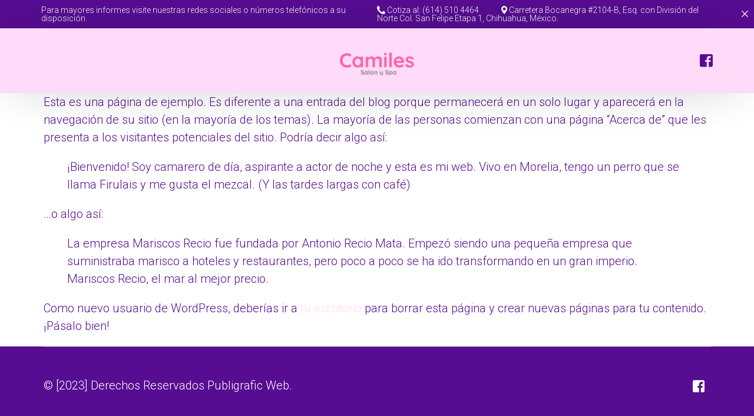

--- FILE ---
content_type: text/html; charset=UTF-8
request_url: https://camilessalon.com/pagina-ejemplo/
body_size: 7448
content:
<!doctype html>
<html lang="es">
<head>
	<meta charset="UTF-8">
	<meta name="viewport" content="width=device-width, initial-scale=1">
	<link rel="profile" href="https://gmpg.org/xfn/11">

	<meta name='robots' content='index, follow, max-image-preview:large, max-snippet:-1, max-video-preview:-1' />

	<!-- This site is optimized with the Yoast SEO plugin v20.6 - https://yoast.com/wordpress/plugins/seo/ -->
	<title>Página de ejemplo - Camiles Salón</title>
	<link rel="canonical" href="https://camilessalon.com/pagina-ejemplo/" />
	<meta property="og:locale" content="es_MX" />
	<meta property="og:type" content="article" />
	<meta property="og:title" content="Página de ejemplo - Camiles Salón" />
	<meta property="og:description" content="Esta es una página de ejemplo. Es diferente a una entrada del blog porque permanecerá en un solo lugar y aparecerá en [&hellip;]" />
	<meta property="og:url" content="https://camilessalon.com/pagina-ejemplo/" />
	<meta property="og:site_name" content="Camiles Salón" />
	<meta name="twitter:card" content="summary_large_image" />
	<meta name="twitter:label1" content="Tiempo de lectura" />
	<meta name="twitter:data1" content="1 minuto" />
	<script type="application/ld+json" class="yoast-schema-graph">{"@context":"https://schema.org","@graph":[{"@type":"WebPage","@id":"https://camilessalon.com/pagina-ejemplo/","url":"https://camilessalon.com/pagina-ejemplo/","name":"Página de ejemplo - Camiles Salón","isPartOf":{"@id":"https://camilessalon.com/#website"},"datePublished":"2023-04-26T02:11:47+00:00","dateModified":"2023-04-26T02:11:47+00:00","breadcrumb":{"@id":"https://camilessalon.com/pagina-ejemplo/#breadcrumb"},"inLanguage":"es","potentialAction":[{"@type":"ReadAction","target":["https://camilessalon.com/pagina-ejemplo/"]}]},{"@type":"BreadcrumbList","@id":"https://camilessalon.com/pagina-ejemplo/#breadcrumb","itemListElement":[{"@type":"ListItem","position":1,"name":"Home","item":"https://camilessalon.com/"},{"@type":"ListItem","position":2,"name":"Página de ejemplo"}]},{"@type":"WebSite","@id":"https://camilessalon.com/#website","url":"https://camilessalon.com/","name":"Camiles Salón","description":"Microblanding,  mesoterapia facial, colageno reavitalizante y uñas","potentialAction":[{"@type":"SearchAction","target":{"@type":"EntryPoint","urlTemplate":"https://camilessalon.com/?s={search_term_string}"},"query-input":"required name=search_term_string"}],"inLanguage":"es"}]}</script>
	<!-- / Yoast SEO plugin. -->


<link rel="alternate" type="application/rss+xml" title="Camiles Salón &raquo; Feed" href="https://camilessalon.com/feed/" />
<link rel="alternate" type="application/rss+xml" title="Camiles Salón &raquo; RSS de los comentarios" href="https://camilessalon.com/comments/feed/" />
<link rel="alternate" type="application/rss+xml" title="Camiles Salón &raquo; Página de ejemplo RSS de los comentarios" href="https://camilessalon.com/pagina-ejemplo/feed/" />
<link rel="alternate" title="oEmbed (JSON)" type="application/json+oembed" href="https://camilessalon.com/wp-json/oembed/1.0/embed?url=https%3A%2F%2Fcamilessalon.com%2Fpagina-ejemplo%2F" />
<link rel="alternate" title="oEmbed (XML)" type="text/xml+oembed" href="https://camilessalon.com/wp-json/oembed/1.0/embed?url=https%3A%2F%2Fcamilessalon.com%2Fpagina-ejemplo%2F&#038;format=xml" />
<style id='wp-img-auto-sizes-contain-inline-css'>
img:is([sizes=auto i],[sizes^="auto," i]){contain-intrinsic-size:3000px 1500px}
/*# sourceURL=wp-img-auto-sizes-contain-inline-css */
</style>
<link rel='stylesheet' id='layerslider-css' href='https://camilessalon.com/wp-content/plugins/LayerSlider/static/layerslider/css/layerslider.css?ver=6.8.4' media='all' />
<link rel='stylesheet' id='bdt-uikit-css' href='https://camilessalon.com/wp-content/plugins/bdthemes-element-pack/assets/css/bdt-uikit.css?ver=3.13.1' media='all' />
<link rel='stylesheet' id='ep-helper-css' href='https://camilessalon.com/wp-content/plugins/bdthemes-element-pack/assets/css/ep-helper.css?ver=6.1.0' media='all' />
<style id='wp-emoji-styles-inline-css'>

	img.wp-smiley, img.emoji {
		display: inline !important;
		border: none !important;
		box-shadow: none !important;
		height: 1em !important;
		width: 1em !important;
		margin: 0 0.07em !important;
		vertical-align: -0.1em !important;
		background: none !important;
		padding: 0 !important;
	}
/*# sourceURL=wp-emoji-styles-inline-css */
</style>
<link rel='stylesheet' id='wp-block-library-css' href='https://camilessalon.com/wp-includes/css/dist/block-library/style.min.css?ver=6.9' media='all' />
<style id='global-styles-inline-css'>
:root{--wp--preset--aspect-ratio--square: 1;--wp--preset--aspect-ratio--4-3: 4/3;--wp--preset--aspect-ratio--3-4: 3/4;--wp--preset--aspect-ratio--3-2: 3/2;--wp--preset--aspect-ratio--2-3: 2/3;--wp--preset--aspect-ratio--16-9: 16/9;--wp--preset--aspect-ratio--9-16: 9/16;--wp--preset--color--black: #000000;--wp--preset--color--cyan-bluish-gray: #abb8c3;--wp--preset--color--white: #ffffff;--wp--preset--color--pale-pink: #f78da7;--wp--preset--color--vivid-red: #cf2e2e;--wp--preset--color--luminous-vivid-orange: #ff6900;--wp--preset--color--luminous-vivid-amber: #fcb900;--wp--preset--color--light-green-cyan: #7bdcb5;--wp--preset--color--vivid-green-cyan: #00d084;--wp--preset--color--pale-cyan-blue: #8ed1fc;--wp--preset--color--vivid-cyan-blue: #0693e3;--wp--preset--color--vivid-purple: #9b51e0;--wp--preset--gradient--vivid-cyan-blue-to-vivid-purple: linear-gradient(135deg,rgb(6,147,227) 0%,rgb(155,81,224) 100%);--wp--preset--gradient--light-green-cyan-to-vivid-green-cyan: linear-gradient(135deg,rgb(122,220,180) 0%,rgb(0,208,130) 100%);--wp--preset--gradient--luminous-vivid-amber-to-luminous-vivid-orange: linear-gradient(135deg,rgb(252,185,0) 0%,rgb(255,105,0) 100%);--wp--preset--gradient--luminous-vivid-orange-to-vivid-red: linear-gradient(135deg,rgb(255,105,0) 0%,rgb(207,46,46) 100%);--wp--preset--gradient--very-light-gray-to-cyan-bluish-gray: linear-gradient(135deg,rgb(238,238,238) 0%,rgb(169,184,195) 100%);--wp--preset--gradient--cool-to-warm-spectrum: linear-gradient(135deg,rgb(74,234,220) 0%,rgb(151,120,209) 20%,rgb(207,42,186) 40%,rgb(238,44,130) 60%,rgb(251,105,98) 80%,rgb(254,248,76) 100%);--wp--preset--gradient--blush-light-purple: linear-gradient(135deg,rgb(255,206,236) 0%,rgb(152,150,240) 100%);--wp--preset--gradient--blush-bordeaux: linear-gradient(135deg,rgb(254,205,165) 0%,rgb(254,45,45) 50%,rgb(107,0,62) 100%);--wp--preset--gradient--luminous-dusk: linear-gradient(135deg,rgb(255,203,112) 0%,rgb(199,81,192) 50%,rgb(65,88,208) 100%);--wp--preset--gradient--pale-ocean: linear-gradient(135deg,rgb(255,245,203) 0%,rgb(182,227,212) 50%,rgb(51,167,181) 100%);--wp--preset--gradient--electric-grass: linear-gradient(135deg,rgb(202,248,128) 0%,rgb(113,206,126) 100%);--wp--preset--gradient--midnight: linear-gradient(135deg,rgb(2,3,129) 0%,rgb(40,116,252) 100%);--wp--preset--font-size--small: 13px;--wp--preset--font-size--medium: 20px;--wp--preset--font-size--large: 36px;--wp--preset--font-size--x-large: 42px;--wp--preset--spacing--20: 0.44rem;--wp--preset--spacing--30: 0.67rem;--wp--preset--spacing--40: 1rem;--wp--preset--spacing--50: 1.5rem;--wp--preset--spacing--60: 2.25rem;--wp--preset--spacing--70: 3.38rem;--wp--preset--spacing--80: 5.06rem;--wp--preset--shadow--natural: 6px 6px 9px rgba(0, 0, 0, 0.2);--wp--preset--shadow--deep: 12px 12px 50px rgba(0, 0, 0, 0.4);--wp--preset--shadow--sharp: 6px 6px 0px rgba(0, 0, 0, 0.2);--wp--preset--shadow--outlined: 6px 6px 0px -3px rgb(255, 255, 255), 6px 6px rgb(0, 0, 0);--wp--preset--shadow--crisp: 6px 6px 0px rgb(0, 0, 0);}:where(.is-layout-flex){gap: 0.5em;}:where(.is-layout-grid){gap: 0.5em;}body .is-layout-flex{display: flex;}.is-layout-flex{flex-wrap: wrap;align-items: center;}.is-layout-flex > :is(*, div){margin: 0;}body .is-layout-grid{display: grid;}.is-layout-grid > :is(*, div){margin: 0;}:where(.wp-block-columns.is-layout-flex){gap: 2em;}:where(.wp-block-columns.is-layout-grid){gap: 2em;}:where(.wp-block-post-template.is-layout-flex){gap: 1.25em;}:where(.wp-block-post-template.is-layout-grid){gap: 1.25em;}.has-black-color{color: var(--wp--preset--color--black) !important;}.has-cyan-bluish-gray-color{color: var(--wp--preset--color--cyan-bluish-gray) !important;}.has-white-color{color: var(--wp--preset--color--white) !important;}.has-pale-pink-color{color: var(--wp--preset--color--pale-pink) !important;}.has-vivid-red-color{color: var(--wp--preset--color--vivid-red) !important;}.has-luminous-vivid-orange-color{color: var(--wp--preset--color--luminous-vivid-orange) !important;}.has-luminous-vivid-amber-color{color: var(--wp--preset--color--luminous-vivid-amber) !important;}.has-light-green-cyan-color{color: var(--wp--preset--color--light-green-cyan) !important;}.has-vivid-green-cyan-color{color: var(--wp--preset--color--vivid-green-cyan) !important;}.has-pale-cyan-blue-color{color: var(--wp--preset--color--pale-cyan-blue) !important;}.has-vivid-cyan-blue-color{color: var(--wp--preset--color--vivid-cyan-blue) !important;}.has-vivid-purple-color{color: var(--wp--preset--color--vivid-purple) !important;}.has-black-background-color{background-color: var(--wp--preset--color--black) !important;}.has-cyan-bluish-gray-background-color{background-color: var(--wp--preset--color--cyan-bluish-gray) !important;}.has-white-background-color{background-color: var(--wp--preset--color--white) !important;}.has-pale-pink-background-color{background-color: var(--wp--preset--color--pale-pink) !important;}.has-vivid-red-background-color{background-color: var(--wp--preset--color--vivid-red) !important;}.has-luminous-vivid-orange-background-color{background-color: var(--wp--preset--color--luminous-vivid-orange) !important;}.has-luminous-vivid-amber-background-color{background-color: var(--wp--preset--color--luminous-vivid-amber) !important;}.has-light-green-cyan-background-color{background-color: var(--wp--preset--color--light-green-cyan) !important;}.has-vivid-green-cyan-background-color{background-color: var(--wp--preset--color--vivid-green-cyan) !important;}.has-pale-cyan-blue-background-color{background-color: var(--wp--preset--color--pale-cyan-blue) !important;}.has-vivid-cyan-blue-background-color{background-color: var(--wp--preset--color--vivid-cyan-blue) !important;}.has-vivid-purple-background-color{background-color: var(--wp--preset--color--vivid-purple) !important;}.has-black-border-color{border-color: var(--wp--preset--color--black) !important;}.has-cyan-bluish-gray-border-color{border-color: var(--wp--preset--color--cyan-bluish-gray) !important;}.has-white-border-color{border-color: var(--wp--preset--color--white) !important;}.has-pale-pink-border-color{border-color: var(--wp--preset--color--pale-pink) !important;}.has-vivid-red-border-color{border-color: var(--wp--preset--color--vivid-red) !important;}.has-luminous-vivid-orange-border-color{border-color: var(--wp--preset--color--luminous-vivid-orange) !important;}.has-luminous-vivid-amber-border-color{border-color: var(--wp--preset--color--luminous-vivid-amber) !important;}.has-light-green-cyan-border-color{border-color: var(--wp--preset--color--light-green-cyan) !important;}.has-vivid-green-cyan-border-color{border-color: var(--wp--preset--color--vivid-green-cyan) !important;}.has-pale-cyan-blue-border-color{border-color: var(--wp--preset--color--pale-cyan-blue) !important;}.has-vivid-cyan-blue-border-color{border-color: var(--wp--preset--color--vivid-cyan-blue) !important;}.has-vivid-purple-border-color{border-color: var(--wp--preset--color--vivid-purple) !important;}.has-vivid-cyan-blue-to-vivid-purple-gradient-background{background: var(--wp--preset--gradient--vivid-cyan-blue-to-vivid-purple) !important;}.has-light-green-cyan-to-vivid-green-cyan-gradient-background{background: var(--wp--preset--gradient--light-green-cyan-to-vivid-green-cyan) !important;}.has-luminous-vivid-amber-to-luminous-vivid-orange-gradient-background{background: var(--wp--preset--gradient--luminous-vivid-amber-to-luminous-vivid-orange) !important;}.has-luminous-vivid-orange-to-vivid-red-gradient-background{background: var(--wp--preset--gradient--luminous-vivid-orange-to-vivid-red) !important;}.has-very-light-gray-to-cyan-bluish-gray-gradient-background{background: var(--wp--preset--gradient--very-light-gray-to-cyan-bluish-gray) !important;}.has-cool-to-warm-spectrum-gradient-background{background: var(--wp--preset--gradient--cool-to-warm-spectrum) !important;}.has-blush-light-purple-gradient-background{background: var(--wp--preset--gradient--blush-light-purple) !important;}.has-blush-bordeaux-gradient-background{background: var(--wp--preset--gradient--blush-bordeaux) !important;}.has-luminous-dusk-gradient-background{background: var(--wp--preset--gradient--luminous-dusk) !important;}.has-pale-ocean-gradient-background{background: var(--wp--preset--gradient--pale-ocean) !important;}.has-electric-grass-gradient-background{background: var(--wp--preset--gradient--electric-grass) !important;}.has-midnight-gradient-background{background: var(--wp--preset--gradient--midnight) !important;}.has-small-font-size{font-size: var(--wp--preset--font-size--small) !important;}.has-medium-font-size{font-size: var(--wp--preset--font-size--medium) !important;}.has-large-font-size{font-size: var(--wp--preset--font-size--large) !important;}.has-x-large-font-size{font-size: var(--wp--preset--font-size--x-large) !important;}
/*# sourceURL=global-styles-inline-css */
</style>

<style id='classic-theme-styles-inline-css'>
/*! This file is auto-generated */
.wp-block-button__link{color:#fff;background-color:#32373c;border-radius:9999px;box-shadow:none;text-decoration:none;padding:calc(.667em + 2px) calc(1.333em + 2px);font-size:1.125em}.wp-block-file__button{background:#32373c;color:#fff;text-decoration:none}
/*# sourceURL=/wp-includes/css/classic-themes.min.css */
</style>
<link rel='stylesheet' id='child-style-css' href='https://camilessalon.com/wp-content/themes/brisk-child/style.css?ver=6.9' media='all' />
<link rel='stylesheet' id='elementor-frontend-css' href='https://camilessalon.com/wp-content/plugins/elementor/assets/css/frontend-lite.min.css?ver=3.12.2' media='all' />
<link rel='stylesheet' id='uicore_global-css' href='https://camilessalon.com/wp-content/uploads/uicore-global.css?ver=8390' media='all' />
<link rel='stylesheet' id='wp-block-paragraph-css' href='https://camilessalon.com/wp-includes/blocks/paragraph/style.min.css?ver=6.9' media='all' />
<link rel='stylesheet' id='wp-block-quote-css' href='https://camilessalon.com/wp-includes/blocks/quote/style.min.css?ver=6.9' media='all' />
<link rel='stylesheet' id='google-fonts-1-css' href='https://fonts.googleapis.com/css?family=Inter%3A100%2C100italic%2C200%2C200italic%2C300%2C300italic%2C400%2C400italic%2C500%2C500italic%2C600%2C600italic%2C700%2C700italic%2C800%2C800italic%2C900%2C900italic%7CRoboto%3A100%2C100italic%2C200%2C200italic%2C300%2C300italic%2C400%2C400italic%2C500%2C500italic%2C600%2C600italic%2C700%2C700italic%2C800%2C800italic%2C900%2C900italic&#038;display=auto&#038;ver=6.9' media='all' />
<link rel="preconnect" href="https://fonts.gstatic.com/" crossorigin><script id="layerslider-greensock-js-extra">
var LS_Meta = {"v":"6.8.4"};
//# sourceURL=layerslider-greensock-js-extra
</script>
<script src="https://camilessalon.com/wp-content/plugins/LayerSlider/static/layerslider/js/greensock.js?ver=1.19.0" id="layerslider-greensock-js"></script>
<script src="https://camilessalon.com/wp-includes/js/jquery/jquery.min.js?ver=3.7.1" id="jquery-core-js"></script>
<script src="https://camilessalon.com/wp-includes/js/jquery/jquery-migrate.min.js?ver=3.4.1" id="jquery-migrate-js"></script>
<script src="https://camilessalon.com/wp-content/plugins/LayerSlider/static/layerslider/js/layerslider.kreaturamedia.jquery.js?ver=6.8.4" id="layerslider-js"></script>
<script src="https://camilessalon.com/wp-content/plugins/LayerSlider/static/layerslider/js/layerslider.transitions.js?ver=6.8.4" id="layerslider-transitions-js"></script>
<meta name="generator" content="Powered by LayerSlider 6.8.4 - Multi-Purpose, Responsive, Parallax, Mobile-Friendly Slider Plugin for WordPress." />
<!-- LayerSlider updates and docs at: https://layerslider.kreaturamedia.com -->
<link rel="https://api.w.org/" href="https://camilessalon.com/wp-json/" /><link rel="alternate" title="JSON" type="application/json" href="https://camilessalon.com/wp-json/wp/v2/pages/2" /><link rel="EditURI" type="application/rsd+xml" title="RSD" href="https://camilessalon.com/xmlrpc.php?rsd" />
<meta name="generator" content="WordPress 6.9" />
<link rel='shortlink' href='https://camilessalon.com/?p=2' />
<meta name="generator" content="Elementor 3.12.2; features: e_dom_optimization, e_optimized_assets_loading, e_optimized_css_loading, a11y_improvements, additional_custom_breakpoints; settings: css_print_method-external, google_font-enabled, font_display-auto">
<style>.recentcomments a{display:inline !important;padding:0 !important;margin:0 !important;}</style>
        <link rel="shortcut icon" href="https://camilessalon.com/wp-content/uploads/2023/04/logo-CAMILES.png" >
		<link rel="icon" href="https://camilessalon.com/wp-content/uploads/2023/04/logo-CAMILES.png" >
		<link rel="apple-touch-icon" sizes="152x152" href="https://camilessalon.com/wp-content/uploads/2023/04/logo-CAMILES.png">
		<link rel="apple-touch-icon" sizes="120x120" href="https://camilessalon.com/wp-content/uploads/2023/04/logo-CAMILES.png">
		<link rel="apple-touch-icon" sizes="76x76" href="https://camilessalon.com/wp-content/uploads/2023/04/logo-CAMILES.png">
        <link rel="apple-touch-icon" href="https://camilessalon.com/wp-content/uploads/2023/04/logo-CAMILES.png">
        <meta name="generator" content="Powered by WPBakery Page Builder - drag and drop page builder for WordPress."/>
<noscript><style> .wpb_animate_when_almost_visible { opacity: 1; }</style></noscript>
</head>

<body class="wp-singular page-template-default page page-id-2 wp-embed-responsive wp-theme-brisk wp-child-theme-brisk-child ui-a-dsmm-slide  wpb-js-composer js-comp-ver-6.0.4 vc_responsive elementor-default elementor-kit-5">
		<div class="uicore-mobile-menu-overflow">        <div class="uicore-navigation-wrapper uicore-navbar elementor-section elementor-section-boxed uicore-mobile-menu-wrapper
                ">
			<nav class="uicore elementor-container">
				<div class="uicore-branding uicore-mobile">
                					<a href="https://camilessalon.com/" rel="home">
						<img class="uicore uicore-logo"  src="https://camilessalon.com/wp-content/uploads/2023/04/logo-CAMILES.png" alt="Camiles Salón"/>
					</a>
                				</div>


                <div class="uicore-branding uicore-desktop">
                				</div>


				<button type="button" class="uicore-toggle uicore-ham">
					<span class="bars">
						<span class="bar"></span>
						<span class="bar"></span>
						<span class="bar"></span>
					</span>
				</button>
			</nav>
			<div class="uicore-navigation-content">
				<div class="uicore uicore-extra">            <div class="uicore-custom-area uicore-only-mobile">
                            </div>
                    <div class="uicore uicore-socials">
                <a class="uicore-social-icon uicore-link social_fb" href="https://www.facebook.com/DelineadoPermanenteyArte" target="_blank" aria-label="Facebook"></a>            </div>
        </div>			</div>
		</div>
		<!-- 1.1 uicore_before_body_content -->	<div class="uicore-body-content">
		<!-- 1.2 uicore_before_page_content -->		<div id="uicore-page">
		        <div class="uicore uicore-top-bar elementor-section "
                        style="display:none;"
                        >
            <div class="uicore elementor-container">

                <div class="ui-tb-col-1 uicore-animate">
                <p><span style="vertical-align: inherit" data-mce-style="vertical-align: inherit;"><span style="vertical-align: inherit" data-mce-style="vertical-align: inherit;"><font style="vertical-align: inherit"><font style="vertical-align: inherit">Para mayores informes visite nuestras redes sociales o números telefónicos a su disposición.</font></font></span></span></p>                </div>

                                    <div class="ui-tb-col-2 uicore-animate">
                    <p><span style="vertical-align: inherit" data-mce-style="vertical-align: inherit;"><span style="vertical-align: inherit" data-mce-style="vertical-align: inherit;"><span style="vertical-align: inherit" data-mce-style="vertical-align: inherit;"><span style="vertical-align: inherit" data-mce-style="vertical-align: inherit;"><span class="uicore-icon-wrapp"><i class="uicore-i-phone" style="font-size:100%; color:inherit; padding-left:0; padding-right:0;" ></i>&nbsp; </span></span></span></span><span class="S1PPyQ"><span style="vertical-align: inherit" data-mce-style="vertical-align: inherit;"><span style="vertical-align: inherit" data-mce-style="vertical-align: inherit;"><span style="vertical-align: inherit" data-mce-style="vertical-align: inherit;"><span style="vertical-align: inherit" data-mce-style="vertical-align: inherit;">Cotiza al: </span></span></span></span></span><span class="S1PPyQ"><span style="vertical-align: inherit" data-mce-style="vertical-align: inherit;"><span style="vertical-align: inherit" data-mce-style="vertical-align: inherit;"><span style="vertical-align: inherit" data-mce-style="vertical-align: inherit;"><span style="vertical-align: inherit" data-mce-style="vertical-align: inherit;">(614) 510 4464</span></span></span></span></span><span style="vertical-align: inherit" data-mce-style="vertical-align: inherit;"><span style="vertical-align: inherit" data-mce-style="vertical-align: inherit;"><span style="vertical-align: inherit" data-mce-style="vertical-align: inherit;"><span style="vertical-align: inherit" data-mce-style="vertical-align: inherit;"> </span> <i class="uicore-i-map-pin" style="font-size:100%; color:inherit; padding-left:35px; padding-right:0;" ></i> Carretera Bocanegra #2104-B,</span></span></span></span><span class="S1PPyQ"><span style="vertical-align: inherit" data-mce-style="vertical-align: inherit;"><span style="vertical-align: inherit" data-mce-style="vertical-align: inherit;"><span style="vertical-align: inherit" data-mce-style="vertical-align: inherit;"><span style="vertical-align: inherit" data-mce-style="vertical-align: inherit;">&nbsp;Esq. </span></span></span><span style="vertical-align: inherit" data-mce-style="vertical-align: inherit;"><span style="vertical-align: inherit" data-mce-style="vertical-align: inherit;"><span style="vertical-align: inherit" data-mce-style="vertical-align: inherit;">con División del Norte </span></span></span></span></span><span class="S1PPyQ"><span style="vertical-align: inherit" data-mce-style="vertical-align: inherit;"><span style="vertical-align: inherit" data-mce-style="vertical-align: inherit;"><span style="vertical-align: inherit" data-mce-style="vertical-align: inherit;"><span style="vertical-align: inherit" data-mce-style="vertical-align: inherit;">Col. </span></span></span><span style="vertical-align: inherit" data-mce-style="vertical-align: inherit;"><span style="vertical-align: inherit" data-mce-style="vertical-align: inherit;"><span style="vertical-align: inherit" data-mce-style="vertical-align: inherit;">San Felipe Etapa 1, Chihuahua, México.</span></span></span></span></span></p>
                    </div>
                            </div>
            <a id="ui-banner-dismiss" class="uicore-animate uicore-i-close"></a>        </div>
                <script>
            if(!localStorage.getItem('uicore_tb') || localStorage.getItem('uicore_tb') != 'ak2al8gol'){
                document.querySelector('.uicore-top-bar').style.display = 'block';
            }
        </script>
        
        <div id="wrapper-navbar" itemscope itemtype="http://schema.org/WebSite" class="uicore uicore-navbar elementor-section uicore-h-classic uicore-sticky ui-smart-sticky "><div class="uicore-header-wrapper">
            <nav class="uicore elementor-container">
            		 <div class="uicore-branding">
                
			<a href="https://camilessalon.com/" rel="home">
                <img class="uicore uicore-logo uicore-main" src="https://camilessalon.com/wp-content/uploads/2023/04/logo-CAMILES.png" alt="Camiles Salón"/>
				<img class="uicore uicore-logo uicore-second" src="https://camilessalon.com/wp-content/uploads/2023/04/logo-CAMILES.png" alt="Camiles Salón" />
				<img class="uicore uicore-logo uicore-mobile-main" src="https://camilessalon.com/wp-content/uploads/2023/04/logo-CAMILES.png" alt="Camiles Salón" />
				<img class="uicore uicore-logo uicore-mobile-second" src="https://camilessalon.com/wp-content/uploads/2023/04/logo-CAMILES.png" alt="Camiles Salón" />
			</a>

		        </div>
		        <div class='uicore-nav-menu'>
                    </div>
		<div class="uicore uicore-extra">            <div class="uicore uicore-socials">
                <a class="uicore-social-icon uicore-link social_fb" href="https://www.facebook.com/DelineadoPermanenteyArte" target="_blank" aria-label="Facebook"></a>            </div>
        </div><div class="uicore-custom-area-mobile"></div>            </nav>

            </div>
        </div><!-- #wrapper-navbar end -->
        <!-- 1.3 uicore_page -->			<div id="content" class="uicore-content">

			<script id="uicore-page-transition">window.onload=window.onpageshow= function() { 

            window.onbeforeunload = function(e) {
                document.querySelector("#uicore-page").style.animationDirection = "reverse";
                document.body.classList.remove("ui-a-pt-fade");
                void document.querySelector("#uicore-page").offsetWidth;
                document.body.pointerEvents = "none";
                document.body.classList.add("ui-a-pt-fade");
            }
             }; </script><!-- 1.4 uicore_before_content --><div id="primary" class="content-area">

	        <article id="post-2" class="post-2 page type-page status-publish hentry">
            <div class="entry-content">
            <main id="main" class="site-main elementor-section elementor-section-boxed uicore">
                <div class="uicore elementor-container uicore-content-wrapper uicore-no-editor">
                    <div class="uicore-content">
                    
<p>Esta es una página de ejemplo. Es diferente a una entrada del blog porque permanecerá en un solo lugar y aparecerá en la navegación de su sitio (en la mayoría de los temas). La mayoría de las personas comienzan con una página &#8220;Acerca de&#8221; que les presenta a los visitantes potenciales del sitio. Podría decir algo así:</p>



<blockquote class="wp-block-quote is-layout-flow wp-block-quote-is-layout-flow"><p>¡Bienvenido! Soy camarero de día, aspirante a actor de noche y esta es mi web. Vivo en Morelia, tengo un perro que se llama Firulais y me gusta el mezcal. (Y las tardes largas con café)</p></blockquote>



<p>…o algo así:</p>



<blockquote class="wp-block-quote is-layout-flow wp-block-quote-is-layout-flow"><p>La empresa Mariscos Recio fue fundada por Antonio Recio Mata. Empezó siendo una pequeña empresa que suministraba marisco a hoteles y restaurantes, pero poco a poco se ha ido transformando en un gran imperio. Mariscos Recio, el mar al mejor precio.</p></blockquote>



<p>Como nuevo usuario de WordPress, deberías ir a <a href="https://camilessalon.com/wp-admin/">tu escritorio</a> para borrar esta página y crear nuevas páginas para tu contenido. ¡Pásalo bien!</p>
                    </div>
                </div>
            </main>
            </div>
        </article>
        
</div><!-- #primary -->


	</div><!-- #content -->

	<footer class="uicore-footer-wrapper elementor">

        <div class="uicore uicore-copyrights elementor-section elementor-section-boxed ">
            <div class="uicore elementor-container">
                <div class="uicore-copyrights-wrapper">
                    <div class="uicore-copy-content uicore-animate ">
                    <p>© [2023] Derechos Reservados <a data-mce-href="http://publigraficweb.com" href="http://publigraficweb.com">Publigrafic Web</a>.&nbsp;</p>                    </div>
                    <div class="uicore-copy-socials uicore-animate"><a class="uicore-social-icon uicore-link social_fb" href="https://www.facebook.com/DelineadoPermanenteyArte" target="_blank" aria-label="Facebook"></a></div>                </div>
            </div>
        </div>

    </footer><!-- 1.5 uicore_content_end -->
</div><!-- #page -->

<script> 

            if(document.querySelector('#ui-banner-dismiss')){
                if(!localStorage.getItem('uicore_tb') || localStorage.getItem('uicore_tb') != 'ak2al8gol'){
                    document.querySelector('#ui-banner-dismiss').addEventListener('click', function(event){
                        jQuery('.uicore-top-bar').slideToggle();
                        jQuery('.uicore-navbar.uicore-sticky').animate({top:0});
                        localStorage.setItem('uicore_tb', 'ak2al8gol');
                    });
                }
            }
            var uicore_frontend = {'back':'Back'};
 console.log( 'Using Brisk v.3.2.7');
 console.log( 'Powered By UiCore Framework v.3.2.7');
 </script> <script type="speculationrules">
{"prefetch":[{"source":"document","where":{"and":[{"href_matches":"/*"},{"not":{"href_matches":["/wp-*.php","/wp-admin/*","/wp-content/uploads/*","/wp-content/*","/wp-content/plugins/*","/wp-content/themes/brisk-child/*","/wp-content/themes/brisk/*","/*\\?(.+)"]}},{"not":{"selector_matches":"a[rel~=\"nofollow\"]"}},{"not":{"selector_matches":".no-prefetch, .no-prefetch a"}}]},"eagerness":"conservative"}]}
</script>
<script src="https://camilessalon.com/wp-content/uploads/uicore-global.js?ver=8390" id="uicore_global-js"></script>
<script id="wp-emoji-settings" type="application/json">
{"baseUrl":"https://s.w.org/images/core/emoji/17.0.2/72x72/","ext":".png","svgUrl":"https://s.w.org/images/core/emoji/17.0.2/svg/","svgExt":".svg","source":{"concatemoji":"https://camilessalon.com/wp-includes/js/wp-emoji-release.min.js?ver=6.9"}}
</script>
<script type="module">
/*! This file is auto-generated */
const a=JSON.parse(document.getElementById("wp-emoji-settings").textContent),o=(window._wpemojiSettings=a,"wpEmojiSettingsSupports"),s=["flag","emoji"];function i(e){try{var t={supportTests:e,timestamp:(new Date).valueOf()};sessionStorage.setItem(o,JSON.stringify(t))}catch(e){}}function c(e,t,n){e.clearRect(0,0,e.canvas.width,e.canvas.height),e.fillText(t,0,0);t=new Uint32Array(e.getImageData(0,0,e.canvas.width,e.canvas.height).data);e.clearRect(0,0,e.canvas.width,e.canvas.height),e.fillText(n,0,0);const a=new Uint32Array(e.getImageData(0,0,e.canvas.width,e.canvas.height).data);return t.every((e,t)=>e===a[t])}function p(e,t){e.clearRect(0,0,e.canvas.width,e.canvas.height),e.fillText(t,0,0);var n=e.getImageData(16,16,1,1);for(let e=0;e<n.data.length;e++)if(0!==n.data[e])return!1;return!0}function u(e,t,n,a){switch(t){case"flag":return n(e,"\ud83c\udff3\ufe0f\u200d\u26a7\ufe0f","\ud83c\udff3\ufe0f\u200b\u26a7\ufe0f")?!1:!n(e,"\ud83c\udde8\ud83c\uddf6","\ud83c\udde8\u200b\ud83c\uddf6")&&!n(e,"\ud83c\udff4\udb40\udc67\udb40\udc62\udb40\udc65\udb40\udc6e\udb40\udc67\udb40\udc7f","\ud83c\udff4\u200b\udb40\udc67\u200b\udb40\udc62\u200b\udb40\udc65\u200b\udb40\udc6e\u200b\udb40\udc67\u200b\udb40\udc7f");case"emoji":return!a(e,"\ud83e\u1fac8")}return!1}function f(e,t,n,a){let r;const o=(r="undefined"!=typeof WorkerGlobalScope&&self instanceof WorkerGlobalScope?new OffscreenCanvas(300,150):document.createElement("canvas")).getContext("2d",{willReadFrequently:!0}),s=(o.textBaseline="top",o.font="600 32px Arial",{});return e.forEach(e=>{s[e]=t(o,e,n,a)}),s}function r(e){var t=document.createElement("script");t.src=e,t.defer=!0,document.head.appendChild(t)}a.supports={everything:!0,everythingExceptFlag:!0},new Promise(t=>{let n=function(){try{var e=JSON.parse(sessionStorage.getItem(o));if("object"==typeof e&&"number"==typeof e.timestamp&&(new Date).valueOf()<e.timestamp+604800&&"object"==typeof e.supportTests)return e.supportTests}catch(e){}return null}();if(!n){if("undefined"!=typeof Worker&&"undefined"!=typeof OffscreenCanvas&&"undefined"!=typeof URL&&URL.createObjectURL&&"undefined"!=typeof Blob)try{var e="postMessage("+f.toString()+"("+[JSON.stringify(s),u.toString(),c.toString(),p.toString()].join(",")+"));",a=new Blob([e],{type:"text/javascript"});const r=new Worker(URL.createObjectURL(a),{name:"wpTestEmojiSupports"});return void(r.onmessage=e=>{i(n=e.data),r.terminate(),t(n)})}catch(e){}i(n=f(s,u,c,p))}t(n)}).then(e=>{for(const n in e)a.supports[n]=e[n],a.supports.everything=a.supports.everything&&a.supports[n],"flag"!==n&&(a.supports.everythingExceptFlag=a.supports.everythingExceptFlag&&a.supports[n]);var t;a.supports.everythingExceptFlag=a.supports.everythingExceptFlag&&!a.supports.flag,a.supports.everything||((t=a.source||{}).concatemoji?r(t.concatemoji):t.wpemoji&&t.twemoji&&(r(t.twemoji),r(t.wpemoji)))});
//# sourceURL=https://camilessalon.com/wp-includes/js/wp-emoji-loader.min.js
</script>
<div id="uicore-back-to-top" class="uicore-back-to-top uicore-i-arrow"></div><!-- 1.6 uicore_body_end --></div>
</div><!-- 1.7 uicore_after_body_content --></body>
</html>


--- FILE ---
content_type: text/css
request_url: https://camilessalon.com/wp-content/themes/brisk-child/style.css?ver=6.9
body_size: 1
content:
/*
Theme Name:		 Brisk Child
Theme URI:		 http://brisk.uicore.co/
Description:	 Child theme for Brisk - Elementor Multi-Purpose WordPress Theme
Author:			   UiCore
Author URI:		 https://uicore.co
Template:		   brisk
Version:		   1.0.0
Text Domain:	 brisk
*/


/*
    Add your custom styles here
*/
